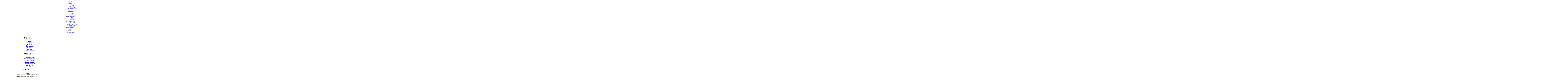

--- FILE ---
content_type: text/html
request_url: http://www.lumen.ukf.sk/component/option,com_joomgallery/func,detail/id,305/Itemid,72/
body_size: 82793
content:



<!DOCTYPE html PUBLIC "-//W3C//DTD XHTML 1.0 Transitional//EN" "http://www.w3.org/TR/xhtml1/DTD/xhtml1-transitional.dtd">
<html xmlns="http://www.w3.org/1999/xhtml">
<head>
<meta http-equiv="Content-Type" content="text/html; charset=UTF-8" />
<link rel="shortcut icon" href="http://www.lumen.ukf.sk/images/favicon.ico" />
<link href="http://www.lumen.ukf.sk/templates/socialbug3/css/template_css.css" rel="stylesheet" type="text/css" />
<script type="text/javascript" src="http://www.lumen.ukf.sk/templates/socialbug3/src/mootools.v1.1.js"></script>
<script type="text/javascript" src="http://www.lumen.ukf.sk/templates/socialbug3/src/sve.js"></script>
<!--[if lte IE 7]>
<script type="text/javascript" src="http://www.lumen.ukf.sk/templates/socialbug3/src/ie2.js"></script><![endif]-->
<!--[if lte IE 6]>
<style type="text/css">
img,li,#search,#logo{
	behavior: url(http://www.lumen.ukf.sk/templates/socialbug3/css/iepngfix.htc);
}
#images_slide img{
	behavior:none;
}
#search .inputbox{
margin-top:0px;

}
</style>
<![endif]-->


<title>Lumen - Klub kresťanských študentov Univerzity Konštantína Filozofa - Gallery - Category: Mikuláš pod Zoborom 2007 - Picture:  Mikuláš pod Zoborom - 5.12.2007</title>
<meta name="description" content="Lumen - Klub kresťanských študentov UKF" />
<meta name="keywords" content="Lumen, kresťanstvo, Boh, Ježiš, UKF, Zobor, Upc, upc, Pavol, strauss, upc, nitra, upcnitra, žmijovský, kellner, belák, hlad" />
<meta name="Generator" content="Joomla! - Copyright (C) 2005 - 2007 Open Source Matters. All rights reserved." />
<meta name="robots" content="index, follow" />
<script src="http://www.lumen.ukf.sk/mambots/system/rokbox/mootools-release-1.11.js" type="text/javascript"></script>
<script type="text/javascript" src="http://www.lumen.ukf.sk/mambots/system/rokbox/rokbox.js"></script>
<link href="http://www.lumen.ukf.sk/mambots/system/rokbox/themes/light/rokbox-style.css" rel="stylesheet" type="text/css" />
<script type="text/javascript" src="http://www.lumen.ukf.sk/mambots/system/rokbox/themes/light/rokbox-config.js"></script>
<link rel="stylesheet" type="text/css" href="http://www.lumen.ukf.sk/components/com_joomgallery/assets/css/joom_settings.css" />
<link rel="stylesheet" type="text/css" href="http://www.lumen.ukf.sk/components/com_joomgallery/assets/css/joom_common.css" />
<link rel="stylesheet" type="text/css" href="http://www.lumen.ukf.sk/components/com_joomgallery/assets/css/joom_detail.css" />
<link rel="stylesheet" type="text/css" href="http://www.lumen.ukf.sk/components/com_joomgallery/assets/css/joom_local.css" />
<script language="javascript" type="text/javascript" src="http://www.lumen.ukf.sk/components/com_joomgallery/assets/js/joomscript.js"></script>
<script language="javascript" type="text/javascript">
var resizeSpeed = 5;
var resizeJsImage = 0;
var borderSize = 10;
</script>
<script language="javascript" type="text/javascript" src="http://www.lumen.ukf.sk/components/com_joomgallery/assets/js/slimbox/js/mootools111.js"></script>
<script language="javascript" type="text/javascript" src="http://www.lumen.ukf.sk/components/com_joomgallery/assets/js/slimbox/js/slimbox.js"></script>
<link href="http://www.lumen.ukf.sk/components/com_joomgallery/assets/js/slimbox/css/slimbox.css" rel="stylesheet" type="text/css" media="screen" />
<!-- Do not edit IE conditional style below -->
<!--[if gte IE 5.5]>
<style type="text/css">
#motioncontainer {
  width:expression(Math.min(this.offsetWidth, maxwidth)+'px');
}
</style>
<![endif]-->
<!-- End Conditional Style -->
<script type="text/javascript" src="http://www.lumen.ukf.sk/components/com_joomgallery/assets/js/motiongallery/js/joom_motiongallery.js">
/***********************************************
* CMotion Image Gallery- © Dynamic Drive DHTML code library (www.dynamicdrive.com)
* Visit http://www.dynamicDrive.com for hundreds of DHTML scripts
* This notice must stay intact for legal use
* Modified by Jscheuer1 for autowidth and optional starting positions
***********************************************/
</script>
<style type="text/css">
.pngfile, #lightboxImage {
  behavior: url("components/com_joomgallery/assets/js/pngbehavior.htc");
}
</style>
<script language="javascript" type="text/javascript" src="http://www.lumen.ukf.sk/components/com_joomgallery/assets/js/accordion/js/accordion.js"></script>
<base href="http://www.lumen.ukf.sk/" />
	<link rel="shortcut icon" href="http://www.lumen.ukf.sk/images/lumen.ico" />
	</head>
<!-- ODVAJANJE ZAREZOM -->
<body>
<div id="hdbg">
<div id="topwrap" style="font-size:12px; width:1000px;"><!-- topwrap-->
<!-- start header-->
<div id="header"> 
<div id="headrer">
<!--<div id="logo"><div id="tags"> <h1><a href="index.php" title="Joomla Software, Joomla Templates, Youjoomla">Joomla Software Template</a></h1></div>
</div>-->
</div>
</div><!-- end header-->


</div><!-- end topwrap-->
<!-- suckerfish-->
<div id="suck" style="font-size:12px;">
<div style="font-size:12px; width:1000px; margin:0 auto; text-align:center; ">

<div id="navigacija">
<script type="text/javascript">
<!--//--><![CDATA[//><!--

sfHover = function() {
	var sfEls = document.getElementById("navigacija").getElementsByTagName("LI");
	for (var i=0; i<sfEls.length; i++) {
		sfEls[i].onmouseover=function() {
			this.className+=" sfHover";
		}
		sfEls[i].onmouseout=function() {
			this.className=this.className.replace(new RegExp(" sfHover\\b"), "");
		}
	}
}
//--><!]]>
</script>

<ul class="nav" id="horiznav">
<li><span class="top"><a href="http://www.lumen.ukf.sk/component/option,com_frontpage/Itemid,1/">Úvod</a></span></li>
<li><span class="topdaddy"><a class="topdaddy" href="http://www.lumen.ukf.sk/content/blogcategory/18/108/">Lumen</a></span><ul>
<li><span class="top"><a href="http://www.lumen.ukf.sk/content/blogcategory/19/109/">Akcie</a></span></li>
<li><span class="top"><a href="http://www.lumen.ukf.sk/content/blogcategory/22/110/">Pozvánky</a></span></li>
<li><span class="top"><a href="http://www.lumen.ukf.sk/content/blogcategory/28/114/">Oznamy na týždeň</a></span></li>
<li><span class="top"><a href="http://www.lumen.ukf.sk/content/blogcategory/30/116/">Pravidelné aktivity</a></span></li>
</ul></li>
<li><span class="topdaddy"><a class="topdaddy" href="http://www.lumen.ukf.sk/content/blogcategory/16/111/">Zamyslenia</a></span><ul>
<li><span class="top"><a href="http://www.lumen.ukf.sk/content/blogcategory/23/112/">Príbehy</a></span></li>
<li><span class="top"><a href="http://www.lumen.ukf.sk/content/blogcategory/33/122/">Svedectvá</a></span></li>
</ul></li>
<li><span class="topdaddy"><a class="topdaddy" href="http://www.lumen.ukf.sk/content/blogcategory/39/162/">Liturgické obdobia</a></span><ul>
<li><span class="top"><a href="http://www.lumen.ukf.sk/content/blogcategory/17/163/">Pôst</a></span></li>
<li><span class="top"><a href="http://www.lumen.ukf.sk/content/blogcategory/29/164/">Veľká noc</a></span></li>
</ul></li>
<li><span class="topdaddy"><a class="topdaddy" href="http://www.lumen.ukf.sk/component/option,com_newsfeeds/task,view/feedid,17/Itemid,188/">RSS - UPC Nitra</a></span><ul>
<li><span class="top"><a href="http://www.lumen.ukf.sk/component/option,com_newsfeeds/task,view/feedid,11/Itemid,100/">RSS - KBS</a></span></li>
<li><span class="top"><a href="http://www.lumen.ukf.sk/component/option,com_newsfeeds/task,view/feedid,15/Itemid,168/">RSS - Kresťan dnes</a></span></li>
<li><span class="top"><a href="http://www.lumen.ukf.sk/component/option,com_newsfeeds/task,view/feedid,16/Itemid,169/">RSS - SME</a></span></li>
</ul></li>
<li><span class="top"><a href="http://www.lumen.ukf.sk/content/blogsection/0/9/">Galéria článkov</a></span></li>
<li><span class="top"><a href="http://www.lumen.ukf.sk/content/blogcategory/38/153/">Blog</a></span></li>
<li><span class="top"><a href="http://www.lumen.ukf.sk/content/blogcategory/34/123/">Kultúra</a></span></li>
<li><span class="top"><a href="http://www.lumen.ukf.sk/component/option,com_seyret/Itemid,183/">Video galéria</a></span></li>
</ul></div>
</div>
</div>
<!-- end suckerfish-->

<!-- midwrap-->
<div id="midwrap">
<div style="font-size:12px; width:1000px; margin:0 auto; text-align:center; padding:10px;">
<div id="user1" style="width:23.5%;">		<div class="moduletable">
							<h3>
					Najnovšie				</h3>
				<ul class="latestnews">
	<li class="latestnews">
		<a href="http://www.lumen.ukf.sk/content/view/68/9/" class="latestnews">
			Adresa</a>
	</li>
		<li class="latestnews">
		<a href="http://www.lumen.ukf.sk/content/view/67/9/" class="latestnews">
			Kontakty na nás</a>
	</li>
		<li class="latestnews">
		<a href="http://www.lumen.ukf.sk/content/view/63/162/" class="latestnews">
			Liturgické obdobia</a>
	</li>
		<li class="latestnews">
		<a href="http://www.lumen.ukf.sk/content/view/58/153/" class="latestnews">
			Nový človek</a>
	</li>
		<li class="latestnews">
		<a href="http://www.lumen.ukf.sk/content/view/57/153/" class="latestnews">
			To som ja</a>
	</li>
		<li class="latestnews">
		<a href="http://www.lumen.ukf.sk/content/view/52/153/" class="latestnews">
			Novinka</a>
	</li>
		<li class="latestnews">
		<a href="http://www.lumen.ukf.sk/content/view/29/116/" class="latestnews">
			Filmové štvrtky</a>
	</li>
	</ul>		</div>
		</div><div id="user2" style="width:23.5%;">		<div class="moduletable">
							<h3>
					Obľúbené				</h3>
				<ul class="mostread">
 	<li class="mostread">
		<a href="http://www.lumen.ukf.sk/content/view/33/116/" class="mostread">
			Spovedanie v Nitre</a>
 	</li>
 	 	<li class="mostread">
		<a href="http://www.lumen.ukf.sk/content/view/32/116/" class="mostread">
			Zoznam svätých omší</a>
 	</li>
 	 	<li class="mostread">
		<a href="http://www.lumen.ukf.sk/content/view/44/116/" class="mostread">
			Nedeľné vešpery</a>
 	</li>
 	 	<li class="mostread">
		<a href="http://www.lumen.ukf.sk/content/view/67/9/" class="mostread">
			Kontakty na nás</a>
 	</li>
 	 	<li class="mostread">
		<a href="http://www.lumen.ukf.sk/content/view/1/108/" class="mostread">
			Vitajte na LUMENe</a>
 	</li>
 	 	<li class="mostread">
		<a href="http://www.lumen.ukf.sk/content/view/29/116/" class="mostread">
			Filmové štvrtky</a>
 	</li>
 	 	<li class="mostread">
		<a href="http://www.lumen.ukf.sk/content/view/68/9/" class="mostread">
			Adresa</a>
 	</li>
 	</ul>		</div>
		</div><div id="user3" style="width:23.5%;">		<div class="moduletable">
							<h3>
					Kniha návštev				</h3>
				<table cellpadding='0' cellspacing='0' class='moduletable'><tr><td class='mod_ab_message'><b>Jana</b><br>Ahojte, idem do 3. ročníka na FPV UKF, aplikovaná informatika a hľadám si privát... Nehľadá náhodou niekto spolubývajúcu? Najlepšie v cent<br><a href='http://www.lumen.ukf.sk/index.php?option=com_bookjoomlas' target='_self'>Pokračovať</a></td></tr><tr><td><br><b><a href='http://www.lumen.ukf.sk/index.php?option=com_bookjoomlas' target='_self'>Prezrieť knihu návštev</a></b></td></tr></table>		</div>
		</div><div id="user4" style="width:23.5%;">		<div class="moduletable">
							<h3>
					Myšlienka				</h3>
				    <style type="text/css">
    /*<![CDATA[*/
    .seyret {
    float:left;
    background:#FFF;
    border:1px solid #BDBDBD;
    margin:5px;
    padding:1px
    }

    .seyret_left {
    float:left;
    background:#FFF;
    border:1px solid #BDBDBD;
    margin:5px;
    padding:1px
    }

    .seyret_right {
    float:right;
    background:#FFF;
    border:1px solid #BDBDBD;
    margin:5px;
    padding:1px
    }

    .seyret_capt {
    font-size:9px;
    font-weight:400;
    color:#FFF;
    border-top:1px solid #FFF;
    background:#BDBDBD;
    text-align: center;
    }

    html* .seyret_capt {
    font-size:9px;
    font-weight:400;
    color:#FFF;
    border-top:none;
    border-top: none;
    background:#BDBDBD;
    text-align: center;
    }
    /*]]>*/
    </style>
    	
		<table class="contentpaneopen">
				<tr>
			<td valign="top" colspan="2">
				<div align="left"><strong>Milovať 	prin&aacute;&scaron;a veľk&eacute; usppokojenie, keď 	v&nbsp;milovan&iacute; nemožno prekročiť medzu. 	Najv&auml;č&scaron;&iacute;m uspokojen&iacute;m je v&scaron;ak 	milovať Boha, lebo tam tak&eacute;ho nebezpečenstva niet.</strong></div><div align="right"><strong>(Franti&scaron;ek Salesk&yacute;) </strong><br /></div>			</td>
		</tr>
				</table>

		<span class="article_seperator">&nbsp;</span>

				</div>
		</div></div></div><!--end midwrap-->
<!--pathway-->
<div id="pathway" >
<div id="path" style="font-size:12px; width:1000px;">
<div id="path1">
<span class="pathway"><a href="http://www.lumen.ukf.sk/" class="pathway">Úvod</a> <img src="http://www.lumen.ukf.sk/images/M_images/arrow.png" alt="arrow" />   Fotogaléria </span></div>
<div id="tools"><a href='/index.php?change_font=small' ><img src="http://www.lumen.ukf.sk/templates/socialbug3/images/small.gif" alt="Small" title="Small" />&nbsp;</a><a href='/index.php?change_font=medium' ><img src="http://www.lumen.ukf.sk/templates/socialbug3/images/medium.gif" alt="Medium" title="Medium" />&nbsp;</a><a href='/index.php?change_font=large' ><img src="http://www.lumen.ukf.sk/templates/socialbug3/images/large.gif" alt="Large" title="Large" />&nbsp;</a>
<a href='/index.php?change_width=wide' ><img src="http://www.lumen.ukf.sk/templates/socialbug3/images/wide.gif" alt="Wide" title="Wide" />&nbsp;</a><a href='/index.php?change_width=narrow' ><img src="http://www.lumen.ukf.sk/templates/socialbug3/images/narrow.gif" alt="Narrow" title="Narrow" />&nbsp;</a></div>
</div>
</div>
<!--end pathway-->
<div id="kontejner-w">
<div  id="prazno-1">
<div id="sjena2">
<div id="centar-w" style="font-size:12px; width:1000px;">
<div id="sjena-w">
<div id="wrapblank">
<div id="insidewrapblank">
<div id="mainbody_L">
<div id="content_L">
<div class="inside">
<div id="newsflash">
  
</div>
  <script  type="text/javascript" src="http://www.lumen.ukf.sk/includes/js/overlib_mini.js"></script>
<style type="text/css">
<!--
#outerImageContainer{	background-color: #fff; }
#imageContainer{ padding: 10px; }
#imageDataContainer{ background-color: #fff; }
#overlay{ background-color: #000; }
-->
</style>

<script language="javascript" type="text/javascript">
var jg_ffwrong = "#f00";
var jg_padding = "10";
var jg_filenamewithjs = "1";
var jg_dhtml_border = "#808080";
var jg_openjs_background = "#fff";
var jg_disableclick = "1";
var jg_use_code = "1";
var jg_show_title_in_dhtml = "0";
var jg_show_description_in_dhtml = "1";
//Language
var joomgallery_select_category = "You must select a category.";
var joomgallery_select_file = "Please select a file.";
var joomgallery_pic_must_have_title = "Picture must have a title";
var joomgallery_filename_double1 = "Identical Files!\nIn field";
var joomgallery_filename_double2 = "and field";
var joomgallery_wrong_filename = "No special characters are allowed in this field. \n a-z, A-Z, -, and _ are acceptable.";
var joomgallery_wrong_extension = "Wrong Filetype!\nOnly .jpg, .jpeg, .jpe, .gif and .png are acceptable.";
var joomgallery_must_have_fname = "Please select a picture.";
var joomgallery_enter_name_email = "Please enter name and email!";
var joomgallery_enter_comment = "Please enter your comment!";
var joomgallery_enter_code = "Please enter picture code!";
var joomgallery_image = "Picture";
var joomgallery_of = "of";
var joomgallery_close = "Close";
var joomgallery_prev = " Previous";
var joomgallery_next = "Next";
var joomgallery_press_esc = "(Esc)";
</script>
<script language="javascript" type="text/javascript">
document.onkeydown = joom_cursorchange;
var jg_comment_active = 0;
</script>
<div class="gallery">
  <div class="componentheading">
    Gallery 
  </div>
  <div class="jg_pathway" >
    <a href="http://www.lumen.ukf.sk/component/option,com_joomgallery/Itemid,72/">
      <img src="http://www.lumen.ukf.sk/components/com_joomgallery/assets/images/home.png" hspace="6" border="0" align="middle" alt="" /></a>
    <a href="http://www.lumen.ukf.sk/component/option,com_joomgallery/Itemid,72/" class="jg_pathitem">Home</a>
    &raquo; 
    <a href="http://www.lumen.ukf.sk/component/option,com_joomgallery/func,viewcategory/catid,7/Itemid,72/" class="jg_pathitem">Mikuláš pod Zoborom 2007</a>
   </div>
  <div class = "jg_search">
    <form action="http://www.lumen.ukf.sk/component/option,com_joomgallery/Itemid,72/" target="_top" method="post">
      <input type="hidden" name="option" value="com_joomgallery" />
            <input type="hidden" name="func" value="special" />
      <input type="hidden" name="sorting" value="find" />
      <input type="text" name="sstring" class="inputbox" onblur="if(this.value=='') this.value='Search gallery...';" onfocus="if(this.value=='Search gallery...') this.value='';" value="Search gallery..." />
    </form>
  </div>
  <div class="jg_back">
    <a href="http://www.lumen.ukf.sk/component/option,com_joomgallery/func,viewcategory/catid,7/Itemid,72/#category">
      Back to Category Overview 
    </a>
  </div>
  <div class="jg_my_favourites">
    <span class="jg_no_access" onMouseOver="return overlib('Sorry, you have not enough rights to use the favourites function.', CAPTION, 'My Favourites', BELOW, RIGHT);" onmouseout="return nd();" >
      My Favourites      <img src="http://www.lumen.ukf.sk/components/com_joomgallery/assets/images/star_gr.png" alt="My Favourites"  class="pngfile jg_icon" />
    </span>
  </div>

  <a name="joomimg" >&nbsp;</a>

    <div class="jg_displaynone">
      <script type="text/javascript">
        document.write('</div>');
        document.write('<div class="jg_detailnavislide">');
      </script>
      SlideShow      <br />
      <a href="javascript:joom_startslideshow()">
      <img src="http://www.lumen.ukf.sk/components/com_joomgallery/assets/images/control_play.png" border="0" width="16" height="16" alt="Start" class="pngfile jg_icon" /></a>
    
    </div>
    <script type="text/javascript">
      document.write('<div class="jg_displaynone">');
    </script>
    <div class="jg_detailnavislide">
      <div class="jg_no_script">
        [Please activate JavaScript in order to see the slideshow]      </div>
    </div>
    <script type="text/javascript">
      document.write('</div>');
    </script>
  
  <div class="jg_detailnavi">
    <div class="jg_detailnaviprev">
      <form  name="form_jg_back_link" action="http://www.lumen.ukf.sk/component/option,com_joomgallery/func,detail/id,304/Itemid,72/#joomimg">
        <input type="hidden" name="jg_back_link" readonly="readonly" />
      </form>
      <a href="http://www.lumen.ukf.sk/component/option,com_joomgallery/func,detail/id,304/Itemid,72/#joomimg ">
        <img src="http://www.lumen.ukf.sk/components/com_joomgallery/assets/images/arrow_left.png" border="0" width="16" height="16" alt="Previous" class="pngfile jg_icon" /></a>
      <a href="http://www.lumen.ukf.sk/component/option,com_joomgallery/func,detail/id,304/Itemid,72/#joomimg ">
        Previous 
      </a>
      <br />(Picture 48 of 80) 
    </div>
    <div class="jg_detailnavinext">
      <form name="form_jg_forward_link" action="http://www.lumen.ukf.sk/component/option,com_joomgallery/func,detail/id,306/Itemid,72/#joomimg">
        <input type="hidden" name="jg_forward_link" readonly="readonly" />
      </form>
      <a href="http://www.lumen.ukf.sk/component/option,com_joomgallery/func,detail/id,306/Itemid,72/#joomimg">
      Next</a>
      <a href="http://www.lumen.ukf.sk/component/option,com_joomgallery/func,detail/id,306/Itemid,72/#joomimg">
      <img src="http://www.lumen.ukf.sk/components/com_joomgallery/assets/images/arrow_right.png" border="0" width="16" height="16" alt="Next" class="pngfile jg_icon" /></a>
      <br />(Picture 50 of 80) 
    </div>
  </div>
  <div class="jg_displaynone">
    <a href="http://www.lumen.ukf.sk/components/com_joomgallery/img_originals/mikul_pod_zoborom_2007_7/mikul_pod_zoborom_-_5122007_20090224_1689613105.jpg" rel="lightbox[joomgallery]" title="Mikuláš pod Zoborom - 5.12.2007">257</a>
    <a href="http://www.lumen.ukf.sk/components/com_joomgallery/img_originals/mikul_pod_zoborom_2007_7/mikul_pod_zoborom_-_5122007_20090224_1950500858.jpg" rel="lightbox[joomgallery]" title="Mikuláš pod Zoborom - 5.12.2007">258</a>
    <a href="http://www.lumen.ukf.sk/components/com_joomgallery/img_originals/mikul_pod_zoborom_2007_7/mikul_pod_zoborom_-_5122007_20090224_1844019823.jpg" rel="lightbox[joomgallery]" title="Mikuláš pod Zoborom - 5.12.2007">259</a>
    <a href="http://www.lumen.ukf.sk/components/com_joomgallery/img_originals/mikul_pod_zoborom_2007_7/mikul_pod_zoborom_-_5122007_20090224_1928417198.jpg" rel="lightbox[joomgallery]" title="Mikuláš pod Zoborom - 5.12.2007">260</a>
    <a href="http://www.lumen.ukf.sk/components/com_joomgallery/img_originals/mikul_pod_zoborom_2007_7/mikul_pod_zoborom_-_5122007_20090224_1234990010.jpg" rel="lightbox[joomgallery]" title="Mikuláš pod Zoborom - 5.12.2007">261</a>
    <a href="http://www.lumen.ukf.sk/components/com_joomgallery/img_originals/mikul_pod_zoborom_2007_7/mikul_pod_zoborom_-_5122007_20090224_1846242666.jpg" rel="lightbox[joomgallery]" title="Mikuláš pod Zoborom - 5.12.2007">262</a>
    <a href="http://www.lumen.ukf.sk/components/com_joomgallery/img_originals/mikul_pod_zoborom_2007_7/mikul_pod_zoborom_-_5122007_20090224_2065441824.jpg" rel="lightbox[joomgallery]" title="Mikuláš pod Zoborom - 5.12.2007">263</a>
    <a href="http://www.lumen.ukf.sk/components/com_joomgallery/img_originals/mikul_pod_zoborom_2007_7/mikul_pod_zoborom_-_5122007_20090224_1315667016.jpg" rel="lightbox[joomgallery]" title="Mikuláš pod Zoborom - 5.12.2007">264</a>
    <a href="http://www.lumen.ukf.sk/components/com_joomgallery/img_originals/mikul_pod_zoborom_2007_7/mikul_pod_zoborom_-_5122007_20090224_1453634427.jpg" rel="lightbox[joomgallery]" title="Mikuláš pod Zoborom - 5.12.2007">265</a>
    <a href="http://www.lumen.ukf.sk/components/com_joomgallery/img_originals/mikul_pod_zoborom_2007_7/mikul_pod_zoborom_-_5122007_20090224_1900534711.jpg" rel="lightbox[joomgallery]" title="Mikuláš pod Zoborom - 5.12.2007">266</a>
    <a href="http://www.lumen.ukf.sk/components/com_joomgallery/img_originals/mikul_pod_zoborom_2007_7/mikul_pod_zoborom_-_5122007_20090224_1568270911.jpg" rel="lightbox[joomgallery]" title="Mikuláš pod Zoborom - 5.12.2007">267</a>
    <a href="http://www.lumen.ukf.sk/components/com_joomgallery/img_originals/mikul_pod_zoborom_2007_7/mikul_pod_zoborom_-_5122007_20090224_1369451679.jpg" rel="lightbox[joomgallery]" title="Mikuláš pod Zoborom - 5.12.2007">268</a>
    <a href="http://www.lumen.ukf.sk/components/com_joomgallery/img_originals/mikul_pod_zoborom_2007_7/mikul_pod_zoborom_-_5122007_20090224_1425656015.jpg" rel="lightbox[joomgallery]" title="Mikuláš pod Zoborom - 5.12.2007">269</a>
    <a href="http://www.lumen.ukf.sk/components/com_joomgallery/img_originals/mikul_pod_zoborom_2007_7/mikul_pod_zoborom_-_5122007_20090224_1065288294.jpg" rel="lightbox[joomgallery]" title="Mikuláš pod Zoborom - 5.12.2007">270</a>
    <a href="http://www.lumen.ukf.sk/components/com_joomgallery/img_originals/mikul_pod_zoborom_2007_7/mikul_pod_zoborom_-_5122007_20090224_1948861969.jpg" rel="lightbox[joomgallery]" title="Mikuláš pod Zoborom - 5.12.2007">271</a>
    <a href="http://www.lumen.ukf.sk/components/com_joomgallery/img_originals/mikul_pod_zoborom_2007_7/mikul_pod_zoborom_-_5122007_20090224_1631075062.jpg" rel="lightbox[joomgallery]" title="Mikuláš pod Zoborom - 5.12.2007">272</a>
    <a href="http://www.lumen.ukf.sk/components/com_joomgallery/img_originals/mikul_pod_zoborom_2007_7/mikul_pod_zoborom_-_5122007_20090224_1299498394.jpg" rel="lightbox[joomgallery]" title="Mikuláš pod Zoborom - 5.12.2007">273</a>
    <a href="http://www.lumen.ukf.sk/components/com_joomgallery/img_originals/mikul_pod_zoborom_2007_7/mikul_pod_zoborom_-_5122007_20090224_1144353157.jpg" rel="lightbox[joomgallery]" title="Mikuláš pod Zoborom - 5.12.2007">274</a>
    <a href="http://www.lumen.ukf.sk/components/com_joomgallery/img_originals/mikul_pod_zoborom_2007_7/mikul_pod_zoborom_-_5122007_20090224_1102045621.jpg" rel="lightbox[joomgallery]" title="Mikuláš pod Zoborom - 5.12.2007">275</a>
    <a href="http://www.lumen.ukf.sk/components/com_joomgallery/img_originals/mikul_pod_zoborom_2007_7/mikul_pod_zoborom_-_5122007_20090224_1453451537.jpg" rel="lightbox[joomgallery]" title="Mikuláš pod Zoborom - 5.12.2007">276</a>
    <a href="http://www.lumen.ukf.sk/components/com_joomgallery/img_originals/mikul_pod_zoborom_2007_7/mikul_pod_zoborom_-_5122007_20090224_1093760613.jpg" rel="lightbox[joomgallery]" title="Mikuláš pod Zoborom - 5.12.2007">277</a>
    <a href="http://www.lumen.ukf.sk/components/com_joomgallery/img_originals/mikul_pod_zoborom_2007_7/mikul_pod_zoborom_-_5122007_20090224_1690827937.jpg" rel="lightbox[joomgallery]" title="Mikuláš pod Zoborom - 5.12.2007">278</a>
    <a href="http://www.lumen.ukf.sk/components/com_joomgallery/img_originals/mikul_pod_zoborom_2007_7/mikul_pod_zoborom_-_5122007_20090224_1594181870.jpg" rel="lightbox[joomgallery]" title="Mikuláš pod Zoborom - 5.12.2007">279</a>
    <a href="http://www.lumen.ukf.sk/components/com_joomgallery/img_originals/mikul_pod_zoborom_2007_7/mikul_pod_zoborom_-_5122007_20090224_2055320337.jpg" rel="lightbox[joomgallery]" title="Mikuláš pod Zoborom - 5.12.2007">280</a>
    <a href="http://www.lumen.ukf.sk/components/com_joomgallery/img_originals/mikul_pod_zoborom_2007_7/mikul_pod_zoborom_-_5122007_20090224_1539945373.jpg" rel="lightbox[joomgallery]" title="Mikuláš pod Zoborom - 5.12.2007">281</a>
    <a href="http://www.lumen.ukf.sk/components/com_joomgallery/img_originals/mikul_pod_zoborom_2007_7/mikul_pod_zoborom_-_5122007_20090224_1266660483.jpg" rel="lightbox[joomgallery]" title="Mikuláš pod Zoborom - 5.12.2007">282</a>
    <a href="http://www.lumen.ukf.sk/components/com_joomgallery/img_originals/mikul_pod_zoborom_2007_7/mikul_pod_zoborom_-_5122007_20090224_1137052666.jpg" rel="lightbox[joomgallery]" title="Mikuláš pod Zoborom - 5.12.2007">283</a>
    <a href="http://www.lumen.ukf.sk/components/com_joomgallery/img_originals/mikul_pod_zoborom_2007_7/mikul_pod_zoborom_-_5122007_20090224_1831281562.jpg" rel="lightbox[joomgallery]" title="Mikuláš pod Zoborom - 5.12.2007">284</a>
    <a href="http://www.lumen.ukf.sk/components/com_joomgallery/img_originals/mikul_pod_zoborom_2007_7/mikul_pod_zoborom_-_5122007_20090224_1073266441.jpg" rel="lightbox[joomgallery]" title="Mikuláš pod Zoborom - 5.12.2007">285</a>
    <a href="http://www.lumen.ukf.sk/components/com_joomgallery/img_originals/mikul_pod_zoborom_2007_7/mikul_pod_zoborom_-_5122007_20090224_1533832279.jpg" rel="lightbox[joomgallery]" title="Mikuláš pod Zoborom - 5.12.2007">286</a>
    <a href="http://www.lumen.ukf.sk/components/com_joomgallery/img_originals/mikul_pod_zoborom_2007_7/mikul_pod_zoborom_-_5122007_20090224_1260513730.jpg" rel="lightbox[joomgallery]" title="Mikuláš pod Zoborom - 5.12.2007">287</a>
    <a href="http://www.lumen.ukf.sk/components/com_joomgallery/img_originals/mikul_pod_zoborom_2007_7/mikul_pod_zoborom_-_5122007_20090224_1268156175.jpg" rel="lightbox[joomgallery]" title="Mikuláš pod Zoborom - 5.12.2007">288</a>
    <a href="http://www.lumen.ukf.sk/components/com_joomgallery/img_originals/mikul_pod_zoborom_2007_7/mikul_pod_zoborom_-_5122007_20090224_1047535158.jpg" rel="lightbox[joomgallery]" title="Mikuláš pod Zoborom - 5.12.2007">289</a>
    <a href="http://www.lumen.ukf.sk/components/com_joomgallery/img_originals/mikul_pod_zoborom_2007_7/mikul_pod_zoborom_-_5122007_20090224_1890503166.jpg" rel="lightbox[joomgallery]" title="Mikuláš pod Zoborom - 5.12.2007">290</a>
    <a href="http://www.lumen.ukf.sk/components/com_joomgallery/img_originals/mikul_pod_zoborom_2007_7/mikul_pod_zoborom_-_5122007_20090224_1698796021.jpg" rel="lightbox[joomgallery]" title="Mikuláš pod Zoborom - 5.12.2007">291</a>
    <a href="http://www.lumen.ukf.sk/components/com_joomgallery/img_originals/mikul_pod_zoborom_2007_7/mikul_pod_zoborom_-_5122007_20090224_1710841046.jpg" rel="lightbox[joomgallery]" title="Mikuláš pod Zoborom - 5.12.2007">292</a>
    <a href="http://www.lumen.ukf.sk/components/com_joomgallery/img_originals/mikul_pod_zoborom_2007_7/mikul_pod_zoborom_-_5122007_20090224_1516226005.jpg" rel="lightbox[joomgallery]" title="Mikuláš pod Zoborom - 5.12.2007">293</a>
    <a href="http://www.lumen.ukf.sk/components/com_joomgallery/img_originals/mikul_pod_zoborom_2007_7/mikul_pod_zoborom_-_5122007_20090224_1962827706.jpg" rel="lightbox[joomgallery]" title="Mikuláš pod Zoborom - 5.12.2007">294</a>
    <a href="http://www.lumen.ukf.sk/components/com_joomgallery/img_originals/mikul_pod_zoborom_2007_7/mikul_pod_zoborom_-_5122007_20090224_1772780165.jpg" rel="lightbox[joomgallery]" title="Mikuláš pod Zoborom - 5.12.2007">295</a>
    <a href="http://www.lumen.ukf.sk/components/com_joomgallery/img_originals/mikul_pod_zoborom_2007_7/mikul_pod_zoborom_-_5122007_20090224_1502711750.jpg" rel="lightbox[joomgallery]" title="Mikuláš pod Zoborom - 5.12.2007">296</a>
    <a href="http://www.lumen.ukf.sk/components/com_joomgallery/img_originals/mikul_pod_zoborom_2007_7/mikul_pod_zoborom_-_5122007_20090224_1339879417.jpg" rel="lightbox[joomgallery]" title="Mikuláš pod Zoborom - 5.12.2007">297</a>
    <a href="http://www.lumen.ukf.sk/components/com_joomgallery/img_originals/mikul_pod_zoborom_2007_7/mikul_pod_zoborom_-_5122007_20090224_1351104141.jpg" rel="lightbox[joomgallery]" title="Mikuláš pod Zoborom - 5.12.2007">298</a>
    <a href="http://www.lumen.ukf.sk/components/com_joomgallery/img_originals/mikul_pod_zoborom_2007_7/mikul_pod_zoborom_-_5122007_20090224_1748980297.jpg" rel="lightbox[joomgallery]" title="Mikuláš pod Zoborom - 5.12.2007">299</a>
    <a href="http://www.lumen.ukf.sk/components/com_joomgallery/img_originals/mikul_pod_zoborom_2007_7/mikul_pod_zoborom_-_5122007_20090224_1472461083.jpg" rel="lightbox[joomgallery]" title="Mikuláš pod Zoborom - 5.12.2007">300</a>
    <a href="http://www.lumen.ukf.sk/components/com_joomgallery/img_originals/mikul_pod_zoborom_2007_7/mikul_pod_zoborom_-_5122007_20090224_1047024122.jpg" rel="lightbox[joomgallery]" title="Mikuláš pod Zoborom - 5.12.2007">301</a>
    <a href="http://www.lumen.ukf.sk/components/com_joomgallery/img_originals/mikul_pod_zoborom_2007_7/mikul_pod_zoborom_-_5122007_20090224_2066972427.jpg" rel="lightbox[joomgallery]" title="Mikuláš pod Zoborom - 5.12.2007">302</a>
    <a href="http://www.lumen.ukf.sk/components/com_joomgallery/img_originals/mikul_pod_zoborom_2007_7/mikul_pod_zoborom_-_5122007_20090224_1707735847.jpg" rel="lightbox[joomgallery]" title="Mikuláš pod Zoborom - 5.12.2007">303</a>
    <a href="http://www.lumen.ukf.sk/components/com_joomgallery/img_originals/mikul_pod_zoborom_2007_7/mikul_pod_zoborom_-_5122007_20090224_1106153782.jpg" rel="lightbox[joomgallery]" title="Mikuláš pod Zoborom - 5.12.2007">304</a>
    <a href="http://www.lumen.ukf.sk/components/com_joomgallery/img_originals/mikul_pod_zoborom_2007_7/mikul_pod_zoborom_-_5122007_20090224_1693313064.jpg" rel="lightbox[joomgallery]" title="Mikuláš pod Zoborom - 5.12.2007">305</a>
  </div>
  <div style="text-align:center;">
    <a href="http://www.lumen.ukf.sk/components/com_joomgallery/img_originals/mikul_pod_zoborom_2007_7/mikul_pod_zoborom_-_5122007_20090224_1693313064.jpg" rel="lightbox[joomgallery]" title="Mikuláš pod Zoborom - 5.12.2007"> 
      <img src="http://www.lumen.ukf.sk/components/com_joomgallery/img_pictures/mikul_pod_zoborom_2007_7/mikul_pod_zoborom_-_5122007_20090224_1693313064.jpg" class="jg_photo" id="jg_photo_big" width="300" height="225" alt="Mikuláš pod Zoborom - 5.12.2007"  />
    </a>
  <div class="jg_iconbar">
    <a href="http://www.lumen.ukf.sk/components/com_joomgallery/img_originals/mikul_pod_zoborom_2007_7/mikul_pod_zoborom_-_5122007_20090224_1693313064.jpg" rel="lightbox[joomgallery]" title="Mikuláš pod Zoborom - 5.12.2007" onMouseOver="return overlib('Click the magnifying glass to display the picture in original size in a new window.', CAPTION, 'View full size', BELOW, RIGHT);" onmouseout="return nd();">
    <img src="http://www.lumen.ukf.sk/components/com_joomgallery/assets/images/zoom.png" class="pngfile jg_icon" alt="View full size" /></a>
    <span onMouseOver="return overlib('You need to login to download the image!', CAPTION, 'Download', BELOW, RIGHT);" onmouseout="return nd();" >
      <img src="http://www.lumen.ukf.sk/components/com_joomgallery/assets/images/download_gr.png" alt="Download"  class="pngfile jg_icon" />
    </span>
    <span onMouseOver="return overlib('Sorry, you have not enough rights to use the favourites function.', CAPTION, 'Download', BELOW, RIGHT);" onmouseout="return nd();" >
      <img src="http://www.lumen.ukf.sk/components/com_joomgallery/assets/images/star_gr.png" alt="Download"  class="pngfile jg_icon" />
    </span>
  </div>
  </div>
  <div class="jg_displaynone">
    <a href="http://www.lumen.ukf.sk/components/com_joomgallery/img_originals/mikul_pod_zoborom_2007_7/mikul_pod_zoborom_-_5122007_20090224_1540865578.jpg" rel="lightbox[joomgallery]" title="Mikuláš pod Zoborom - 5.12.2007">306</a>
    <a href="http://www.lumen.ukf.sk/components/com_joomgallery/img_originals/mikul_pod_zoborom_2007_7/mikul_pod_zoborom_-_5122007_20090224_1219830126.jpg" rel="lightbox[joomgallery]" title="Mikuláš pod Zoborom - 5.12.2007">307</a>
    <a href="http://www.lumen.ukf.sk/components/com_joomgallery/img_originals/mikul_pod_zoborom_2007_7/mikul_pod_zoborom_-_5122007_20090224_1780645494.jpg" rel="lightbox[joomgallery]" title="Mikuláš pod Zoborom - 5.12.2007">308</a>
    <a href="http://www.lumen.ukf.sk/components/com_joomgallery/img_originals/mikul_pod_zoborom_2007_7/mikul_pod_zoborom_-_5122007_20090224_1693384366.jpg" rel="lightbox[joomgallery]" title="Mikuláš pod Zoborom - 5.12.2007">309</a>
    <a href="http://www.lumen.ukf.sk/components/com_joomgallery/img_originals/mikul_pod_zoborom_2007_7/mikul_pod_zoborom_-_5122007_20090224_1039017189.jpg" rel="lightbox[joomgallery]" title="Mikuláš pod Zoborom - 5.12.2007">310</a>
    <a href="http://www.lumen.ukf.sk/components/com_joomgallery/img_originals/mikul_pod_zoborom_2007_7/mikul_pod_zoborom_-_5122007_20090224_1843228373.jpg" rel="lightbox[joomgallery]" title="Mikuláš pod Zoborom - 5.12.2007">311</a>
    <a href="http://www.lumen.ukf.sk/components/com_joomgallery/img_originals/mikul_pod_zoborom_2007_7/mikul_pod_zoborom_-_5122007_20090224_1019748376.jpg" rel="lightbox[joomgallery]" title="Mikuláš pod Zoborom - 5.12.2007">312</a>
    <a href="http://www.lumen.ukf.sk/components/com_joomgallery/img_originals/mikul_pod_zoborom_2007_7/mikul_pod_zoborom_-_5122007_20090224_1445370608.jpg" rel="lightbox[joomgallery]" title="Mikuláš pod Zoborom - 5.12.2007">313</a>
    <a href="http://www.lumen.ukf.sk/components/com_joomgallery/img_originals/mikul_pod_zoborom_2007_7/mikul_pod_zoborom_-_5122007_20090224_1273266737.jpg" rel="lightbox[joomgallery]" title="Mikuláš pod Zoborom - 5.12.2007">314</a>
    <a href="http://www.lumen.ukf.sk/components/com_joomgallery/img_originals/mikul_pod_zoborom_2007_7/mikul_pod_zoborom_-_5122007_20090224_1432442897.jpg" rel="lightbox[joomgallery]" title="Mikuláš pod Zoborom - 5.12.2007">315</a>
    <a href="http://www.lumen.ukf.sk/components/com_joomgallery/img_originals/mikul_pod_zoborom_2007_7/mikul_pod_zoborom_-_5122007_20090224_1584099058.jpg" rel="lightbox[joomgallery]" title="Mikuláš pod Zoborom - 5.12.2007">316</a>
    <a href="http://www.lumen.ukf.sk/components/com_joomgallery/img_originals/mikul_pod_zoborom_2007_7/mikul_pod_zoborom_-_5122007_20090224_1247635003.jpg" rel="lightbox[joomgallery]" title="Mikuláš pod Zoborom - 5.12.2007">317</a>
    <a href="http://www.lumen.ukf.sk/components/com_joomgallery/img_originals/mikul_pod_zoborom_2007_7/mikul_pod_zoborom_-_5122007_20090224_1733779025.jpg" rel="lightbox[joomgallery]" title="Mikuláš pod Zoborom - 5.12.2007">318</a>
    <a href="http://www.lumen.ukf.sk/components/com_joomgallery/img_originals/mikul_pod_zoborom_2007_7/mikul_pod_zoborom_-_5122007_20090224_1661450586.jpg" rel="lightbox[joomgallery]" title="Mikuláš pod Zoborom - 5.12.2007">319</a>
    <a href="http://www.lumen.ukf.sk/components/com_joomgallery/img_originals/mikul_pod_zoborom_2007_7/mikul_pod_zoborom_-_5122007_20090224_1737396607.jpg" rel="lightbox[joomgallery]" title="Mikuláš pod Zoborom - 5.12.2007">320</a>
    <a href="http://www.lumen.ukf.sk/components/com_joomgallery/img_originals/mikul_pod_zoborom_2007_7/mikul_pod_zoborom_-_5122007_20090224_1564560084.jpg" rel="lightbox[joomgallery]" title="Mikuláš pod Zoborom - 5.12.2007">321</a>
    <a href="http://www.lumen.ukf.sk/components/com_joomgallery/img_originals/mikul_pod_zoborom_2007_7/mikul_pod_zoborom_-_5122007_20090224_1223142791.jpg" rel="lightbox[joomgallery]" title="Mikuláš pod Zoborom - 5.12.2007">322</a>
    <a href="http://www.lumen.ukf.sk/components/com_joomgallery/img_originals/mikul_pod_zoborom_2007_7/mikul_pod_zoborom_-_5122007_20090224_1575544418.jpg" rel="lightbox[joomgallery]" title="Mikuláš pod Zoborom - 5.12.2007">323</a>
    <a href="http://www.lumen.ukf.sk/components/com_joomgallery/img_originals/mikul_pod_zoborom_2007_7/mikul_pod_zoborom_-_5122007_20090224_1879543345.jpg" rel="lightbox[joomgallery]" title="Mikuláš pod Zoborom - 5.12.2007">324</a>
    <a href="http://www.lumen.ukf.sk/components/com_joomgallery/img_originals/mikul_pod_zoborom_2007_7/mikul_pod_zoborom_-_5122007_20090224_1537500144.jpg" rel="lightbox[joomgallery]" title="Mikuláš pod Zoborom - 5.12.2007">325</a>
    <a href="http://www.lumen.ukf.sk/components/com_joomgallery/img_originals/mikul_pod_zoborom_2007_7/mikul_pod_zoborom_-_5122007_20090224_1684082398.jpg" rel="lightbox[joomgallery]" title="Mikuláš pod Zoborom - 5.12.2007">326</a>
    <a href="http://www.lumen.ukf.sk/components/com_joomgallery/img_originals/mikul_pod_zoborom_2007_7/mikul_pod_zoborom_-_5122007_20090224_1691554932.jpg" rel="lightbox[joomgallery]" title="Mikuláš pod Zoborom - 5.12.2007">327</a>
    <a href="http://www.lumen.ukf.sk/components/com_joomgallery/img_originals/mikul_pod_zoborom_2007_7/mikul_pod_zoborom_-_5122007_20090224_1732938412.jpg" rel="lightbox[joomgallery]" title="Mikuláš pod Zoborom - 5.12.2007">328</a>
    <a href="http://www.lumen.ukf.sk/components/com_joomgallery/img_originals/mikul_pod_zoborom_2007_7/mikul_pod_zoborom_-_5122007_20090224_1870116292.jpg" rel="lightbox[joomgallery]" title="Mikuláš pod Zoborom - 5.12.2007">329</a>
    <a href="http://www.lumen.ukf.sk/components/com_joomgallery/img_originals/mikul_pod_zoborom_2007_7/mikul_pod_zoborom_-_5122007_20090224_2099286966.jpg" rel="lightbox[joomgallery]" title="Mikuláš pod Zoborom - 5.12.2007">330</a>
    <a href="http://www.lumen.ukf.sk/components/com_joomgallery/img_originals/mikul_pod_zoborom_2007_7/mikul_pod_zoborom_-_5122007_20090224_1222344695.jpg" rel="lightbox[joomgallery]" title="Mikuláš pod Zoborom - 5.12.2007">331</a>
    <a href="http://www.lumen.ukf.sk/components/com_joomgallery/img_originals/mikul_pod_zoborom_2007_7/mikul_pod_zoborom_-_5122007_20090224_2074891596.jpg" rel="lightbox[joomgallery]" title="Mikuláš pod Zoborom - 5.12.2007">332</a>
    <a href="http://www.lumen.ukf.sk/components/com_joomgallery/img_originals/mikul_pod_zoborom_2007_7/mikul_pod_zoborom_-_5122007_20090224_1869496957.jpg" rel="lightbox[joomgallery]" title="Mikuláš pod Zoborom - 5.12.2007">333</a>
    <a href="http://www.lumen.ukf.sk/components/com_joomgallery/img_originals/mikul_pod_zoborom_2007_7/mikul_pod_zoborom_-_5122007_20090224_1354459437.jpg" rel="lightbox[joomgallery]" title="Mikuláš pod Zoborom - 5.12.2007">334</a>
    <a href="http://www.lumen.ukf.sk/components/com_joomgallery/img_originals/mikul_pod_zoborom_2007_7/mikul_pod_zoborom_-_5122007_20090224_1306315389.jpg" rel="lightbox[joomgallery]" title="Mikuláš pod Zoborom - 5.12.2007">335</a>
    <a href="http://www.lumen.ukf.sk/components/com_joomgallery/img_originals/mikul_pod_zoborom_2007_7/mikul_pod_zoborom_-_5122007_20090224_1695497404.jpg" rel="lightbox[joomgallery]" title="Mikuláš pod Zoborom - 5.12.2007">336</a>
  </div>
  <div class="jg_minis">
    <div id="motioncontainer">
      <div id="motiongallery">
        <div style="white-space:nowrap;" id="trueContainer">
          <a href="http://www.lumen.ukf.sk/component/option,com_joomgallery/func,detail/id,257/Itemid,72/#joomimg">
          <img src="http://www.lumen.ukf.sk/components/com_joomgallery/img_thumbnails/mikul_pod_zoborom_2007_7/mikul_pod_zoborom_-_5122007_20090224_1689613105.jpg" class="jg_minipic" alt="Mikuláš pod Zoborom - 5.12.2007" id="jg_mini_257" /></a>
          <a href="http://www.lumen.ukf.sk/component/option,com_joomgallery/func,detail/id,258/Itemid,72/#joomimg">
          <img src="http://www.lumen.ukf.sk/components/com_joomgallery/img_thumbnails/mikul_pod_zoborom_2007_7/mikul_pod_zoborom_-_5122007_20090224_1950500858.jpg" class="jg_minipic" alt="Mikuláš pod Zoborom - 5.12.2007" id="jg_mini_258" /></a>
          <a href="http://www.lumen.ukf.sk/component/option,com_joomgallery/func,detail/id,259/Itemid,72/#joomimg">
          <img src="http://www.lumen.ukf.sk/components/com_joomgallery/img_thumbnails/mikul_pod_zoborom_2007_7/mikul_pod_zoborom_-_5122007_20090224_1844019823.jpg" class="jg_minipic" alt="Mikuláš pod Zoborom - 5.12.2007" id="jg_mini_259" /></a>
          <a href="http://www.lumen.ukf.sk/component/option,com_joomgallery/func,detail/id,260/Itemid,72/#joomimg">
          <img src="http://www.lumen.ukf.sk/components/com_joomgallery/img_thumbnails/mikul_pod_zoborom_2007_7/mikul_pod_zoborom_-_5122007_20090224_1928417198.jpg" class="jg_minipic" alt="Mikuláš pod Zoborom - 5.12.2007" id="jg_mini_260" /></a>
          <a href="http://www.lumen.ukf.sk/component/option,com_joomgallery/func,detail/id,261/Itemid,72/#joomimg">
          <img src="http://www.lumen.ukf.sk/components/com_joomgallery/img_thumbnails/mikul_pod_zoborom_2007_7/mikul_pod_zoborom_-_5122007_20090224_1234990010.jpg" class="jg_minipic" alt="Mikuláš pod Zoborom - 5.12.2007" id="jg_mini_261" /></a>
          <a href="http://www.lumen.ukf.sk/component/option,com_joomgallery/func,detail/id,262/Itemid,72/#joomimg">
          <img src="http://www.lumen.ukf.sk/components/com_joomgallery/img_thumbnails/mikul_pod_zoborom_2007_7/mikul_pod_zoborom_-_5122007_20090224_1846242666.jpg" class="jg_minipic" alt="Mikuláš pod Zoborom - 5.12.2007" id="jg_mini_262" /></a>
          <a href="http://www.lumen.ukf.sk/component/option,com_joomgallery/func,detail/id,263/Itemid,72/#joomimg">
          <img src="http://www.lumen.ukf.sk/components/com_joomgallery/img_thumbnails/mikul_pod_zoborom_2007_7/mikul_pod_zoborom_-_5122007_20090224_2065441824.jpg" class="jg_minipic" alt="Mikuláš pod Zoborom - 5.12.2007" id="jg_mini_263" /></a>
          <a href="http://www.lumen.ukf.sk/component/option,com_joomgallery/func,detail/id,264/Itemid,72/#joomimg">
          <img src="http://www.lumen.ukf.sk/components/com_joomgallery/img_thumbnails/mikul_pod_zoborom_2007_7/mikul_pod_zoborom_-_5122007_20090224_1315667016.jpg" class="jg_minipic" alt="Mikuláš pod Zoborom - 5.12.2007" id="jg_mini_264" /></a>
          <a href="http://www.lumen.ukf.sk/component/option,com_joomgallery/func,detail/id,265/Itemid,72/#joomimg">
          <img src="http://www.lumen.ukf.sk/components/com_joomgallery/img_thumbnails/mikul_pod_zoborom_2007_7/mikul_pod_zoborom_-_5122007_20090224_1453634427.jpg" class="jg_minipic" alt="Mikuláš pod Zoborom - 5.12.2007" id="jg_mini_265" /></a>
          <a href="http://www.lumen.ukf.sk/component/option,com_joomgallery/func,detail/id,266/Itemid,72/#joomimg">
          <img src="http://www.lumen.ukf.sk/components/com_joomgallery/img_thumbnails/mikul_pod_zoborom_2007_7/mikul_pod_zoborom_-_5122007_20090224_1900534711.jpg" class="jg_minipic" alt="Mikuláš pod Zoborom - 5.12.2007" id="jg_mini_266" /></a>
          <a href="http://www.lumen.ukf.sk/component/option,com_joomgallery/func,detail/id,267/Itemid,72/#joomimg">
          <img src="http://www.lumen.ukf.sk/components/com_joomgallery/img_thumbnails/mikul_pod_zoborom_2007_7/mikul_pod_zoborom_-_5122007_20090224_1568270911.jpg" class="jg_minipic" alt="Mikuláš pod Zoborom - 5.12.2007" id="jg_mini_267" /></a>
          <a href="http://www.lumen.ukf.sk/component/option,com_joomgallery/func,detail/id,268/Itemid,72/#joomimg">
          <img src="http://www.lumen.ukf.sk/components/com_joomgallery/img_thumbnails/mikul_pod_zoborom_2007_7/mikul_pod_zoborom_-_5122007_20090224_1369451679.jpg" class="jg_minipic" alt="Mikuláš pod Zoborom - 5.12.2007" id="jg_mini_268" /></a>
          <a href="http://www.lumen.ukf.sk/component/option,com_joomgallery/func,detail/id,269/Itemid,72/#joomimg">
          <img src="http://www.lumen.ukf.sk/components/com_joomgallery/img_thumbnails/mikul_pod_zoborom_2007_7/mikul_pod_zoborom_-_5122007_20090224_1425656015.jpg" class="jg_minipic" alt="Mikuláš pod Zoborom - 5.12.2007" id="jg_mini_269" /></a>
          <a href="http://www.lumen.ukf.sk/component/option,com_joomgallery/func,detail/id,270/Itemid,72/#joomimg">
          <img src="http://www.lumen.ukf.sk/components/com_joomgallery/img_thumbnails/mikul_pod_zoborom_2007_7/mikul_pod_zoborom_-_5122007_20090224_1065288294.jpg" class="jg_minipic" alt="Mikuláš pod Zoborom - 5.12.2007" id="jg_mini_270" /></a>
          <a href="http://www.lumen.ukf.sk/component/option,com_joomgallery/func,detail/id,271/Itemid,72/#joomimg">
          <img src="http://www.lumen.ukf.sk/components/com_joomgallery/img_thumbnails/mikul_pod_zoborom_2007_7/mikul_pod_zoborom_-_5122007_20090224_1948861969.jpg" class="jg_minipic" alt="Mikuláš pod Zoborom - 5.12.2007" id="jg_mini_271" /></a>
          <a href="http://www.lumen.ukf.sk/component/option,com_joomgallery/func,detail/id,272/Itemid,72/#joomimg">
          <img src="http://www.lumen.ukf.sk/components/com_joomgallery/img_thumbnails/mikul_pod_zoborom_2007_7/mikul_pod_zoborom_-_5122007_20090224_1631075062.jpg" class="jg_minipic" alt="Mikuláš pod Zoborom - 5.12.2007" id="jg_mini_272" /></a>
          <a href="http://www.lumen.ukf.sk/component/option,com_joomgallery/func,detail/id,273/Itemid,72/#joomimg">
          <img src="http://www.lumen.ukf.sk/components/com_joomgallery/img_thumbnails/mikul_pod_zoborom_2007_7/mikul_pod_zoborom_-_5122007_20090224_1299498394.jpg" class="jg_minipic" alt="Mikuláš pod Zoborom - 5.12.2007" id="jg_mini_273" /></a>
          <a href="http://www.lumen.ukf.sk/component/option,com_joomgallery/func,detail/id,274/Itemid,72/#joomimg">
          <img src="http://www.lumen.ukf.sk/components/com_joomgallery/img_thumbnails/mikul_pod_zoborom_2007_7/mikul_pod_zoborom_-_5122007_20090224_1144353157.jpg" class="jg_minipic" alt="Mikuláš pod Zoborom - 5.12.2007" id="jg_mini_274" /></a>
          <a href="http://www.lumen.ukf.sk/component/option,com_joomgallery/func,detail/id,275/Itemid,72/#joomimg">
          <img src="http://www.lumen.ukf.sk/components/com_joomgallery/img_thumbnails/mikul_pod_zoborom_2007_7/mikul_pod_zoborom_-_5122007_20090224_1102045621.jpg" class="jg_minipic" alt="Mikuláš pod Zoborom - 5.12.2007" id="jg_mini_275" /></a>
          <a href="http://www.lumen.ukf.sk/component/option,com_joomgallery/func,detail/id,276/Itemid,72/#joomimg">
          <img src="http://www.lumen.ukf.sk/components/com_joomgallery/img_thumbnails/mikul_pod_zoborom_2007_7/mikul_pod_zoborom_-_5122007_20090224_1453451537.jpg" class="jg_minipic" alt="Mikuláš pod Zoborom - 5.12.2007" id="jg_mini_276" /></a>
          <a href="http://www.lumen.ukf.sk/component/option,com_joomgallery/func,detail/id,277/Itemid,72/#joomimg">
          <img src="http://www.lumen.ukf.sk/components/com_joomgallery/img_thumbnails/mikul_pod_zoborom_2007_7/mikul_pod_zoborom_-_5122007_20090224_1093760613.jpg" class="jg_minipic" alt="Mikuláš pod Zoborom - 5.12.2007" id="jg_mini_277" /></a>
          <a href="http://www.lumen.ukf.sk/component/option,com_joomgallery/func,detail/id,278/Itemid,72/#joomimg">
          <img src="http://www.lumen.ukf.sk/components/com_joomgallery/img_thumbnails/mikul_pod_zoborom_2007_7/mikul_pod_zoborom_-_5122007_20090224_1690827937.jpg" class="jg_minipic" alt="Mikuláš pod Zoborom - 5.12.2007" id="jg_mini_278" /></a>
          <a href="http://www.lumen.ukf.sk/component/option,com_joomgallery/func,detail/id,279/Itemid,72/#joomimg">
          <img src="http://www.lumen.ukf.sk/components/com_joomgallery/img_thumbnails/mikul_pod_zoborom_2007_7/mikul_pod_zoborom_-_5122007_20090224_1594181870.jpg" class="jg_minipic" alt="Mikuláš pod Zoborom - 5.12.2007" id="jg_mini_279" /></a>
          <a href="http://www.lumen.ukf.sk/component/option,com_joomgallery/func,detail/id,280/Itemid,72/#joomimg">
          <img src="http://www.lumen.ukf.sk/components/com_joomgallery/img_thumbnails/mikul_pod_zoborom_2007_7/mikul_pod_zoborom_-_5122007_20090224_2055320337.jpg" class="jg_minipic" alt="Mikuláš pod Zoborom - 5.12.2007" id="jg_mini_280" /></a>
          <a href="http://www.lumen.ukf.sk/component/option,com_joomgallery/func,detail/id,281/Itemid,72/#joomimg">
          <img src="http://www.lumen.ukf.sk/components/com_joomgallery/img_thumbnails/mikul_pod_zoborom_2007_7/mikul_pod_zoborom_-_5122007_20090224_1539945373.jpg" class="jg_minipic" alt="Mikuláš pod Zoborom - 5.12.2007" id="jg_mini_281" /></a>
          <a href="http://www.lumen.ukf.sk/component/option,com_joomgallery/func,detail/id,282/Itemid,72/#joomimg">
          <img src="http://www.lumen.ukf.sk/components/com_joomgallery/img_thumbnails/mikul_pod_zoborom_2007_7/mikul_pod_zoborom_-_5122007_20090224_1266660483.jpg" class="jg_minipic" alt="Mikuláš pod Zoborom - 5.12.2007" id="jg_mini_282" /></a>
          <a href="http://www.lumen.ukf.sk/component/option,com_joomgallery/func,detail/id,283/Itemid,72/#joomimg">
          <img src="http://www.lumen.ukf.sk/components/com_joomgallery/img_thumbnails/mikul_pod_zoborom_2007_7/mikul_pod_zoborom_-_5122007_20090224_1137052666.jpg" class="jg_minipic" alt="Mikuláš pod Zoborom - 5.12.2007" id="jg_mini_283" /></a>
          <a href="http://www.lumen.ukf.sk/component/option,com_joomgallery/func,detail/id,284/Itemid,72/#joomimg">
          <img src="http://www.lumen.ukf.sk/components/com_joomgallery/img_thumbnails/mikul_pod_zoborom_2007_7/mikul_pod_zoborom_-_5122007_20090224_1831281562.jpg" class="jg_minipic" alt="Mikuláš pod Zoborom - 5.12.2007" id="jg_mini_284" /></a>
          <a href="http://www.lumen.ukf.sk/component/option,com_joomgallery/func,detail/id,285/Itemid,72/#joomimg">
          <img src="http://www.lumen.ukf.sk/components/com_joomgallery/img_thumbnails/mikul_pod_zoborom_2007_7/mikul_pod_zoborom_-_5122007_20090224_1073266441.jpg" class="jg_minipic" alt="Mikuláš pod Zoborom - 5.12.2007" id="jg_mini_285" /></a>
          <a href="http://www.lumen.ukf.sk/component/option,com_joomgallery/func,detail/id,286/Itemid,72/#joomimg">
          <img src="http://www.lumen.ukf.sk/components/com_joomgallery/img_thumbnails/mikul_pod_zoborom_2007_7/mikul_pod_zoborom_-_5122007_20090224_1533832279.jpg" class="jg_minipic" alt="Mikuláš pod Zoborom - 5.12.2007" id="jg_mini_286" /></a>
          <a href="http://www.lumen.ukf.sk/component/option,com_joomgallery/func,detail/id,287/Itemid,72/#joomimg">
          <img src="http://www.lumen.ukf.sk/components/com_joomgallery/img_thumbnails/mikul_pod_zoborom_2007_7/mikul_pod_zoborom_-_5122007_20090224_1260513730.jpg" class="jg_minipic" alt="Mikuláš pod Zoborom - 5.12.2007" id="jg_mini_287" /></a>
          <a href="http://www.lumen.ukf.sk/component/option,com_joomgallery/func,detail/id,288/Itemid,72/#joomimg">
          <img src="http://www.lumen.ukf.sk/components/com_joomgallery/img_thumbnails/mikul_pod_zoborom_2007_7/mikul_pod_zoborom_-_5122007_20090224_1268156175.jpg" class="jg_minipic" alt="Mikuláš pod Zoborom - 5.12.2007" id="jg_mini_288" /></a>
          <a href="http://www.lumen.ukf.sk/component/option,com_joomgallery/func,detail/id,289/Itemid,72/#joomimg">
          <img src="http://www.lumen.ukf.sk/components/com_joomgallery/img_thumbnails/mikul_pod_zoborom_2007_7/mikul_pod_zoborom_-_5122007_20090224_1047535158.jpg" class="jg_minipic" alt="Mikuláš pod Zoborom - 5.12.2007" id="jg_mini_289" /></a>
          <a href="http://www.lumen.ukf.sk/component/option,com_joomgallery/func,detail/id,290/Itemid,72/#joomimg">
          <img src="http://www.lumen.ukf.sk/components/com_joomgallery/img_thumbnails/mikul_pod_zoborom_2007_7/mikul_pod_zoborom_-_5122007_20090224_1890503166.jpg" class="jg_minipic" alt="Mikuláš pod Zoborom - 5.12.2007" id="jg_mini_290" /></a>
          <a href="http://www.lumen.ukf.sk/component/option,com_joomgallery/func,detail/id,291/Itemid,72/#joomimg">
          <img src="http://www.lumen.ukf.sk/components/com_joomgallery/img_thumbnails/mikul_pod_zoborom_2007_7/mikul_pod_zoborom_-_5122007_20090224_1698796021.jpg" class="jg_minipic" alt="Mikuláš pod Zoborom - 5.12.2007" id="jg_mini_291" /></a>
          <a href="http://www.lumen.ukf.sk/component/option,com_joomgallery/func,detail/id,292/Itemid,72/#joomimg">
          <img src="http://www.lumen.ukf.sk/components/com_joomgallery/img_thumbnails/mikul_pod_zoborom_2007_7/mikul_pod_zoborom_-_5122007_20090224_1710841046.jpg" class="jg_minipic" alt="Mikuláš pod Zoborom - 5.12.2007" id="jg_mini_292" /></a>
          <a href="http://www.lumen.ukf.sk/component/option,com_joomgallery/func,detail/id,293/Itemid,72/#joomimg">
          <img src="http://www.lumen.ukf.sk/components/com_joomgallery/img_thumbnails/mikul_pod_zoborom_2007_7/mikul_pod_zoborom_-_5122007_20090224_1516226005.jpg" class="jg_minipic" alt="Mikuláš pod Zoborom - 5.12.2007" id="jg_mini_293" /></a>
          <a href="http://www.lumen.ukf.sk/component/option,com_joomgallery/func,detail/id,294/Itemid,72/#joomimg">
          <img src="http://www.lumen.ukf.sk/components/com_joomgallery/img_thumbnails/mikul_pod_zoborom_2007_7/mikul_pod_zoborom_-_5122007_20090224_1962827706.jpg" class="jg_minipic" alt="Mikuláš pod Zoborom - 5.12.2007" id="jg_mini_294" /></a>
          <a href="http://www.lumen.ukf.sk/component/option,com_joomgallery/func,detail/id,295/Itemid,72/#joomimg">
          <img src="http://www.lumen.ukf.sk/components/com_joomgallery/img_thumbnails/mikul_pod_zoborom_2007_7/mikul_pod_zoborom_-_5122007_20090224_1772780165.jpg" class="jg_minipic" alt="Mikuláš pod Zoborom - 5.12.2007" id="jg_mini_295" /></a>
          <a href="http://www.lumen.ukf.sk/component/option,com_joomgallery/func,detail/id,296/Itemid,72/#joomimg">
          <img src="http://www.lumen.ukf.sk/components/com_joomgallery/img_thumbnails/mikul_pod_zoborom_2007_7/mikul_pod_zoborom_-_5122007_20090224_1502711750.jpg" class="jg_minipic" alt="Mikuláš pod Zoborom - 5.12.2007" id="jg_mini_296" /></a>
          <a href="http://www.lumen.ukf.sk/component/option,com_joomgallery/func,detail/id,297/Itemid,72/#joomimg">
          <img src="http://www.lumen.ukf.sk/components/com_joomgallery/img_thumbnails/mikul_pod_zoborom_2007_7/mikul_pod_zoborom_-_5122007_20090224_1339879417.jpg" class="jg_minipic" alt="Mikuláš pod Zoborom - 5.12.2007" id="jg_mini_297" /></a>
          <a href="http://www.lumen.ukf.sk/component/option,com_joomgallery/func,detail/id,298/Itemid,72/#joomimg">
          <img src="http://www.lumen.ukf.sk/components/com_joomgallery/img_thumbnails/mikul_pod_zoborom_2007_7/mikul_pod_zoborom_-_5122007_20090224_1351104141.jpg" class="jg_minipic" alt="Mikuláš pod Zoborom - 5.12.2007" id="jg_mini_298" /></a>
          <a href="http://www.lumen.ukf.sk/component/option,com_joomgallery/func,detail/id,299/Itemid,72/#joomimg">
          <img src="http://www.lumen.ukf.sk/components/com_joomgallery/img_thumbnails/mikul_pod_zoborom_2007_7/mikul_pod_zoborom_-_5122007_20090224_1748980297.jpg" class="jg_minipic" alt="Mikuláš pod Zoborom - 5.12.2007" id="jg_mini_299" /></a>
          <a href="http://www.lumen.ukf.sk/component/option,com_joomgallery/func,detail/id,300/Itemid,72/#joomimg">
          <img src="http://www.lumen.ukf.sk/components/com_joomgallery/img_thumbnails/mikul_pod_zoborom_2007_7/mikul_pod_zoborom_-_5122007_20090224_1472461083.jpg" class="jg_minipic" alt="Mikuláš pod Zoborom - 5.12.2007" id="jg_mini_300" /></a>
          <a href="http://www.lumen.ukf.sk/component/option,com_joomgallery/func,detail/id,301/Itemid,72/#joomimg">
          <img src="http://www.lumen.ukf.sk/components/com_joomgallery/img_thumbnails/mikul_pod_zoborom_2007_7/mikul_pod_zoborom_-_5122007_20090224_1047024122.jpg" class="jg_minipic" alt="Mikuláš pod Zoborom - 5.12.2007" id="jg_mini_301" /></a>
          <a href="http://www.lumen.ukf.sk/component/option,com_joomgallery/func,detail/id,302/Itemid,72/#joomimg">
          <img src="http://www.lumen.ukf.sk/components/com_joomgallery/img_thumbnails/mikul_pod_zoborom_2007_7/mikul_pod_zoborom_-_5122007_20090224_2066972427.jpg" class="jg_minipic" alt="Mikuláš pod Zoborom - 5.12.2007" id="jg_mini_302" /></a>
          <a href="http://www.lumen.ukf.sk/component/option,com_joomgallery/func,detail/id,303/Itemid,72/#joomimg">
          <img src="http://www.lumen.ukf.sk/components/com_joomgallery/img_thumbnails/mikul_pod_zoborom_2007_7/mikul_pod_zoborom_-_5122007_20090224_1707735847.jpg" class="jg_minipic" alt="Mikuláš pod Zoborom - 5.12.2007" id="jg_mini_303" /></a>
          <a href="http://www.lumen.ukf.sk/component/option,com_joomgallery/func,detail/id,304/Itemid,72/#joomimg">
          <img src="http://www.lumen.ukf.sk/components/com_joomgallery/img_thumbnails/mikul_pod_zoborom_2007_7/mikul_pod_zoborom_-_5122007_20090224_1106153782.jpg" class="jg_minipic" alt="Mikuláš pod Zoborom - 5.12.2007" id="jg_mini_304" /></a>
          <a href="http://www.lumen.ukf.sk/component/option,com_joomgallery/func,detail/id,305/Itemid,72/#joomimg">
          <img src="http://www.lumen.ukf.sk/components/com_joomgallery/img_thumbnails/mikul_pod_zoborom_2007_7/mikul_pod_zoborom_-_5122007_20090224_1693313064.jpg" name="jg_mini_akt" class="jg_minipic" alt="Mikuláš pod Zoborom - 5.12.2007" id="jg_mini_305" /></a>
          <a href="http://www.lumen.ukf.sk/component/option,com_joomgallery/func,detail/id,306/Itemid,72/#joomimg">
          <img src="http://www.lumen.ukf.sk/components/com_joomgallery/img_thumbnails/mikul_pod_zoborom_2007_7/mikul_pod_zoborom_-_5122007_20090224_1540865578.jpg" class="jg_minipic" alt="Mikuláš pod Zoborom - 5.12.2007" id="jg_mini_306" /></a>
          <a href="http://www.lumen.ukf.sk/component/option,com_joomgallery/func,detail/id,307/Itemid,72/#joomimg">
          <img src="http://www.lumen.ukf.sk/components/com_joomgallery/img_thumbnails/mikul_pod_zoborom_2007_7/mikul_pod_zoborom_-_5122007_20090224_1219830126.jpg" class="jg_minipic" alt="Mikuláš pod Zoborom - 5.12.2007" id="jg_mini_307" /></a>
          <a href="http://www.lumen.ukf.sk/component/option,com_joomgallery/func,detail/id,308/Itemid,72/#joomimg">
          <img src="http://www.lumen.ukf.sk/components/com_joomgallery/img_thumbnails/mikul_pod_zoborom_2007_7/mikul_pod_zoborom_-_5122007_20090224_1780645494.jpg" class="jg_minipic" alt="Mikuláš pod Zoborom - 5.12.2007" id="jg_mini_308" /></a>
          <a href="http://www.lumen.ukf.sk/component/option,com_joomgallery/func,detail/id,309/Itemid,72/#joomimg">
          <img src="http://www.lumen.ukf.sk/components/com_joomgallery/img_thumbnails/mikul_pod_zoborom_2007_7/mikul_pod_zoborom_-_5122007_20090224_1693384366.jpg" class="jg_minipic" alt="Mikuláš pod Zoborom - 5.12.2007" id="jg_mini_309" /></a>
          <a href="http://www.lumen.ukf.sk/component/option,com_joomgallery/func,detail/id,310/Itemid,72/#joomimg">
          <img src="http://www.lumen.ukf.sk/components/com_joomgallery/img_thumbnails/mikul_pod_zoborom_2007_7/mikul_pod_zoborom_-_5122007_20090224_1039017189.jpg" class="jg_minipic" alt="Mikuláš pod Zoborom - 5.12.2007" id="jg_mini_310" /></a>
          <a href="http://www.lumen.ukf.sk/component/option,com_joomgallery/func,detail/id,311/Itemid,72/#joomimg">
          <img src="http://www.lumen.ukf.sk/components/com_joomgallery/img_thumbnails/mikul_pod_zoborom_2007_7/mikul_pod_zoborom_-_5122007_20090224_1843228373.jpg" class="jg_minipic" alt="Mikuláš pod Zoborom - 5.12.2007" id="jg_mini_311" /></a>
          <a href="http://www.lumen.ukf.sk/component/option,com_joomgallery/func,detail/id,312/Itemid,72/#joomimg">
          <img src="http://www.lumen.ukf.sk/components/com_joomgallery/img_thumbnails/mikul_pod_zoborom_2007_7/mikul_pod_zoborom_-_5122007_20090224_1019748376.jpg" class="jg_minipic" alt="Mikuláš pod Zoborom - 5.12.2007" id="jg_mini_312" /></a>
          <a href="http://www.lumen.ukf.sk/component/option,com_joomgallery/func,detail/id,313/Itemid,72/#joomimg">
          <img src="http://www.lumen.ukf.sk/components/com_joomgallery/img_thumbnails/mikul_pod_zoborom_2007_7/mikul_pod_zoborom_-_5122007_20090224_1445370608.jpg" class="jg_minipic" alt="Mikuláš pod Zoborom - 5.12.2007" id="jg_mini_313" /></a>
          <a href="http://www.lumen.ukf.sk/component/option,com_joomgallery/func,detail/id,314/Itemid,72/#joomimg">
          <img src="http://www.lumen.ukf.sk/components/com_joomgallery/img_thumbnails/mikul_pod_zoborom_2007_7/mikul_pod_zoborom_-_5122007_20090224_1273266737.jpg" class="jg_minipic" alt="Mikuláš pod Zoborom - 5.12.2007" id="jg_mini_314" /></a>
          <a href="http://www.lumen.ukf.sk/component/option,com_joomgallery/func,detail/id,315/Itemid,72/#joomimg">
          <img src="http://www.lumen.ukf.sk/components/com_joomgallery/img_thumbnails/mikul_pod_zoborom_2007_7/mikul_pod_zoborom_-_5122007_20090224_1432442897.jpg" class="jg_minipic" alt="Mikuláš pod Zoborom - 5.12.2007" id="jg_mini_315" /></a>
          <a href="http://www.lumen.ukf.sk/component/option,com_joomgallery/func,detail/id,316/Itemid,72/#joomimg">
          <img src="http://www.lumen.ukf.sk/components/com_joomgallery/img_thumbnails/mikul_pod_zoborom_2007_7/mikul_pod_zoborom_-_5122007_20090224_1584099058.jpg" class="jg_minipic" alt="Mikuláš pod Zoborom - 5.12.2007" id="jg_mini_316" /></a>
          <a href="http://www.lumen.ukf.sk/component/option,com_joomgallery/func,detail/id,317/Itemid,72/#joomimg">
          <img src="http://www.lumen.ukf.sk/components/com_joomgallery/img_thumbnails/mikul_pod_zoborom_2007_7/mikul_pod_zoborom_-_5122007_20090224_1247635003.jpg" class="jg_minipic" alt="Mikuláš pod Zoborom - 5.12.2007" id="jg_mini_317" /></a>
          <a href="http://www.lumen.ukf.sk/component/option,com_joomgallery/func,detail/id,318/Itemid,72/#joomimg">
          <img src="http://www.lumen.ukf.sk/components/com_joomgallery/img_thumbnails/mikul_pod_zoborom_2007_7/mikul_pod_zoborom_-_5122007_20090224_1733779025.jpg" class="jg_minipic" alt="Mikuláš pod Zoborom - 5.12.2007" id="jg_mini_318" /></a>
          <a href="http://www.lumen.ukf.sk/component/option,com_joomgallery/func,detail/id,319/Itemid,72/#joomimg">
          <img src="http://www.lumen.ukf.sk/components/com_joomgallery/img_thumbnails/mikul_pod_zoborom_2007_7/mikul_pod_zoborom_-_5122007_20090224_1661450586.jpg" class="jg_minipic" alt="Mikuláš pod Zoborom - 5.12.2007" id="jg_mini_319" /></a>
          <a href="http://www.lumen.ukf.sk/component/option,com_joomgallery/func,detail/id,320/Itemid,72/#joomimg">
          <img src="http://www.lumen.ukf.sk/components/com_joomgallery/img_thumbnails/mikul_pod_zoborom_2007_7/mikul_pod_zoborom_-_5122007_20090224_1737396607.jpg" class="jg_minipic" alt="Mikuláš pod Zoborom - 5.12.2007" id="jg_mini_320" /></a>
          <a href="http://www.lumen.ukf.sk/component/option,com_joomgallery/func,detail/id,321/Itemid,72/#joomimg">
          <img src="http://www.lumen.ukf.sk/components/com_joomgallery/img_thumbnails/mikul_pod_zoborom_2007_7/mikul_pod_zoborom_-_5122007_20090224_1564560084.jpg" class="jg_minipic" alt="Mikuláš pod Zoborom - 5.12.2007" id="jg_mini_321" /></a>
          <a href="http://www.lumen.ukf.sk/component/option,com_joomgallery/func,detail/id,322/Itemid,72/#joomimg">
          <img src="http://www.lumen.ukf.sk/components/com_joomgallery/img_thumbnails/mikul_pod_zoborom_2007_7/mikul_pod_zoborom_-_5122007_20090224_1223142791.jpg" class="jg_minipic" alt="Mikuláš pod Zoborom - 5.12.2007" id="jg_mini_322" /></a>
          <a href="http://www.lumen.ukf.sk/component/option,com_joomgallery/func,detail/id,323/Itemid,72/#joomimg">
          <img src="http://www.lumen.ukf.sk/components/com_joomgallery/img_thumbnails/mikul_pod_zoborom_2007_7/mikul_pod_zoborom_-_5122007_20090224_1575544418.jpg" class="jg_minipic" alt="Mikuláš pod Zoborom - 5.12.2007" id="jg_mini_323" /></a>
          <a href="http://www.lumen.ukf.sk/component/option,com_joomgallery/func,detail/id,324/Itemid,72/#joomimg">
          <img src="http://www.lumen.ukf.sk/components/com_joomgallery/img_thumbnails/mikul_pod_zoborom_2007_7/mikul_pod_zoborom_-_5122007_20090224_1879543345.jpg" class="jg_minipic" alt="Mikuláš pod Zoborom - 5.12.2007" id="jg_mini_324" /></a>
          <a href="http://www.lumen.ukf.sk/component/option,com_joomgallery/func,detail/id,325/Itemid,72/#joomimg">
          <img src="http://www.lumen.ukf.sk/components/com_joomgallery/img_thumbnails/mikul_pod_zoborom_2007_7/mikul_pod_zoborom_-_5122007_20090224_1537500144.jpg" class="jg_minipic" alt="Mikuláš pod Zoborom - 5.12.2007" id="jg_mini_325" /></a>
          <a href="http://www.lumen.ukf.sk/component/option,com_joomgallery/func,detail/id,326/Itemid,72/#joomimg">
          <img src="http://www.lumen.ukf.sk/components/com_joomgallery/img_thumbnails/mikul_pod_zoborom_2007_7/mikul_pod_zoborom_-_5122007_20090224_1684082398.jpg" class="jg_minipic" alt="Mikuláš pod Zoborom - 5.12.2007" id="jg_mini_326" /></a>
          <a href="http://www.lumen.ukf.sk/component/option,com_joomgallery/func,detail/id,327/Itemid,72/#joomimg">
          <img src="http://www.lumen.ukf.sk/components/com_joomgallery/img_thumbnails/mikul_pod_zoborom_2007_7/mikul_pod_zoborom_-_5122007_20090224_1691554932.jpg" class="jg_minipic" alt="Mikuláš pod Zoborom - 5.12.2007" id="jg_mini_327" /></a>
          <a href="http://www.lumen.ukf.sk/component/option,com_joomgallery/func,detail/id,328/Itemid,72/#joomimg">
          <img src="http://www.lumen.ukf.sk/components/com_joomgallery/img_thumbnails/mikul_pod_zoborom_2007_7/mikul_pod_zoborom_-_5122007_20090224_1732938412.jpg" class="jg_minipic" alt="Mikuláš pod Zoborom - 5.12.2007" id="jg_mini_328" /></a>
          <a href="http://www.lumen.ukf.sk/component/option,com_joomgallery/func,detail/id,329/Itemid,72/#joomimg">
          <img src="http://www.lumen.ukf.sk/components/com_joomgallery/img_thumbnails/mikul_pod_zoborom_2007_7/mikul_pod_zoborom_-_5122007_20090224_1870116292.jpg" class="jg_minipic" alt="Mikuláš pod Zoborom - 5.12.2007" id="jg_mini_329" /></a>
          <a href="http://www.lumen.ukf.sk/component/option,com_joomgallery/func,detail/id,330/Itemid,72/#joomimg">
          <img src="http://www.lumen.ukf.sk/components/com_joomgallery/img_thumbnails/mikul_pod_zoborom_2007_7/mikul_pod_zoborom_-_5122007_20090224_2099286966.jpg" class="jg_minipic" alt="Mikuláš pod Zoborom - 5.12.2007" id="jg_mini_330" /></a>
          <a href="http://www.lumen.ukf.sk/component/option,com_joomgallery/func,detail/id,331/Itemid,72/#joomimg">
          <img src="http://www.lumen.ukf.sk/components/com_joomgallery/img_thumbnails/mikul_pod_zoborom_2007_7/mikul_pod_zoborom_-_5122007_20090224_1222344695.jpg" class="jg_minipic" alt="Mikuláš pod Zoborom - 5.12.2007" id="jg_mini_331" /></a>
          <a href="http://www.lumen.ukf.sk/component/option,com_joomgallery/func,detail/id,332/Itemid,72/#joomimg">
          <img src="http://www.lumen.ukf.sk/components/com_joomgallery/img_thumbnails/mikul_pod_zoborom_2007_7/mikul_pod_zoborom_-_5122007_20090224_2074891596.jpg" class="jg_minipic" alt="Mikuláš pod Zoborom - 5.12.2007" id="jg_mini_332" /></a>
          <a href="http://www.lumen.ukf.sk/component/option,com_joomgallery/func,detail/id,333/Itemid,72/#joomimg">
          <img src="http://www.lumen.ukf.sk/components/com_joomgallery/img_thumbnails/mikul_pod_zoborom_2007_7/mikul_pod_zoborom_-_5122007_20090224_1869496957.jpg" class="jg_minipic" alt="Mikuláš pod Zoborom - 5.12.2007" id="jg_mini_333" /></a>
          <a href="http://www.lumen.ukf.sk/component/option,com_joomgallery/func,detail/id,334/Itemid,72/#joomimg">
          <img src="http://www.lumen.ukf.sk/components/com_joomgallery/img_thumbnails/mikul_pod_zoborom_2007_7/mikul_pod_zoborom_-_5122007_20090224_1354459437.jpg" class="jg_minipic" alt="Mikuláš pod Zoborom - 5.12.2007" id="jg_mini_334" /></a>
          <a href="http://www.lumen.ukf.sk/component/option,com_joomgallery/func,detail/id,335/Itemid,72/#joomimg">
          <img src="http://www.lumen.ukf.sk/components/com_joomgallery/img_thumbnails/mikul_pod_zoborom_2007_7/mikul_pod_zoborom_-_5122007_20090224_1306315389.jpg" class="jg_minipic" alt="Mikuláš pod Zoborom - 5.12.2007" id="jg_mini_335" /></a>
          <a href="http://www.lumen.ukf.sk/component/option,com_joomgallery/func,detail/id,336/Itemid,72/#joomimg">
          <img src="http://www.lumen.ukf.sk/components/com_joomgallery/img_thumbnails/mikul_pod_zoborom_2007_7/mikul_pod_zoborom_-_5122007_20090224_1695497404.jpg" class="jg_minipic" alt="Mikuláš pod Zoborom - 5.12.2007" id="jg_mini_336" /></a>
        </div>
      </div>
    </div>
  </div>
  <h3 class="jg_imgtitle" id="jg_photo_title">
    Mikuláš pod Zoborom - 5.12.2007 
  </h3>
<div class="jg_details">
  <div class="sectiontableheader">
    <h4 class="joomgallery-toggler">
    Picture information 
  </h4>
  </div>
  <div class="joomgallery-slider">
    <p>
    <div class="sectiontableentry1">
      <div class="jg_photo_left">
        Description:
      </div>
      <div class="jg_photo_right" id="jg_photo_description">
        &nbsp;<br /> 
      </div>
    </div>
    <div class="sectiontableentry2">
      <div class="jg_photo_left">
        Date:
      </div>
      <div class="jg_photo_right" id="jg_photo_date">
        24.02.2009 10:51:09 
      </div>
    </div>
    <div class="sectiontableentry1">
      <div class="jg_photo_left">
        Hits:
      </div>
      <div class="jg_photo_right" id="jg_photo_hits">
        1528 
      </div>
    </div>
    <div class="sectiontableentry2">
      <div class="jg_photo_left">
        Rating:
      </div>
      <div class="jg_photo_right" id="jg_photo_rating">
        No Votes 
      </div>
    </div>
    &nbsp;
    </p>
    </div>
  </div>
  <form name="jg_slideshow_form" target="_top" method="post" action="">
  <input type="hidden" name="jg_number" value="305" readonly="readonly" />
  <input type="hidden" name="jg_slideshow" value="true" readonly="readonly" />
  </form>
  <script language = "javascript" type = "text/javascript">
    function joom_startslideshow() {
      document.jg_slideshow_form.submit();
    }
  </script>
<div class="jg_voting">
  <div class="sectiontableheader">
    <h4 class="joomgallery-toggler">
    Picture Rating 
  </h4>
  </div>
  <div class="joomgallery-slider">
    <div class="sectiontableentry1">
      Please login first... 
    </div>
  </div>
</div>
<div class="jg_commentsarea">
  <div class="sectiontableheader">
    <h4 class="joomgallery-toggler">
    Comments for this picture 
  </h4>
  </div>
  <div class="joomgallery-slider">
    <table width="100%" border="0px" cellspacing="0px" cellpadding="0px">
      <a name="joomcomments"></a>
      <tr class="sectiontableentry">
        <td colspan="2" class="jg_cmtf"> 
          <p>
          There are not any comments for this picture yet. 
          </p>
        </td>
      </tr>
    
        <tr class="sectiontableentry1">
          <td class="jg_cmtf" colspan="2">
            Guests are not allowed to post comments. Please register...          </td>
        </tr>
    </table>
  </div>
</div>
<div class="jg_send2friend">
  <div class="sectiontableheader">
    <h4 class="joomgallery-toggler">
    Send to Friend 
  </h4>
  </div>
  <div class="joomgallery-slider">
    <p>

    <div class="sectiontableentry1">
      Please login first... 
    </div>
  </p>
  </div>
</div>

  <div class="sectiontableheader">
    &nbsp; 
  </div>
  <div class="jg_back">
    <a href="http://www.lumen.ukf.sk/component/option,com_joomgallery/func,viewcategory/catid,7/Itemid,72/#category">
      Back to Category Overview 
    </a>
  </div>
  <div class="jg_pathway" >
    <a href="http://www.lumen.ukf.sk/component/option,com_joomgallery/Itemid,72/">
      <img src="http://www.lumen.ukf.sk/components/com_joomgallery/assets/images/home.png" hspace="6" border="0" align="middle" alt="" /></a>
    <a href="http://www.lumen.ukf.sk/component/option,com_joomgallery/Itemid,72/" class="jg_pathitem">Home</a>
    &raquo; 
    <a href="http://www.lumen.ukf.sk/component/option,com_joomgallery/func,viewcategory/catid,7/Itemid,72/" class="jg_pathitem">Mikuláš pod Zoborom 2007</a>
   </div>
</div>
 

</div></div>
<div id="left_L"> 
<div class="inside"><!-- keep mods of edges-->
		<div class="moduletable">
							<h3>
					Na čítanie				</h3>
				
<table width="100%" border="0" cellpadding="0" cellspacing="0">
<tr align="left"><td><a href="http://www.lumen.ukf.sk/component/option,com_frontpage/Itemid,1/" class="mainlevel" >Úvod</a></td></tr>
<tr align="left"><td><a href="http://www.lumen.ukf.sk/content/blogcategory/18/108/" class="mainlevel" >Lumen</a></td></tr>
<tr align="left"><td><a href="http://www.lumen.ukf.sk/content/blogcategory/16/111/" class="mainlevel" >Zamyslenia</a></td></tr>
<tr align="left"><td><a href="http://www.lumen.ukf.sk/content/blogcategory/39/162/" class="mainlevel" >Liturgické obdobia</a></td></tr>
<tr align="left"><td><a href="http://www.lumen.ukf.sk/component/option,com_newsfeeds/task,view/feedid,17/Itemid,188/" class="mainlevel" >RSS - UPC Nitra</a></td></tr>
<tr align="left"><td><a href="http://www.lumen.ukf.sk/content/blogsection/0/9/" class="mainlevel" >Galéria článkov</a></td></tr>
<tr align="left"><td><a href="http://www.lumen.ukf.sk/content/blogcategory/38/153/" class="mainlevel" >Blog</a></td></tr>
<tr align="left"><td><a href="http://www.lumen.ukf.sk/content/blogcategory/34/123/" class="mainlevel" >Kultúra</a></td></tr>
<tr align="left"><td><a href="http://www.lumen.ukf.sk/component/option,com_seyret/Itemid,183/" class="mainlevel" >Video galéria</a></td></tr>
</table>		</div>
				<div class="moduletable">
							<h3>
					Na prezeranie				</h3>
				
<table width="100%" border="0" cellpadding="0" cellspacing="0">
<tr align="left"><td><a href="http://www.lumen.ukf.sk/content/view/67/176/" class="mainlevel" >Kontakty na nás</a></td></tr>
<tr align="left"><td><a href="http://www.lumen.ukf.sk/content/view/68/177/" class="mainlevel" >Adresa</a></td></tr>
<tr align="left"><td><a href="#" onclick="javascript: window.open('http://www.lumen.ukf.sk/images/stories/obr/mapa_upc.png', '', 'toolbar=no,location=no,status=no,menubar=no,scrollbars=yes,resizable=yes,width=780,height=550'); return false" class="mainlevel" >Mapa</a>
</td></tr>
<tr align="left"><td><span class="mainlevel" >+ + + + + + + + + + + + + + + + + + +</span></td></tr>
<tr align="left"><td><a href="http://www.lumen.ukf.sk/component/option,com_joomgallery/Itemid,72/" class="mainlevel" id="active_menu">Fotogaléria</a></td></tr>
<tr align="left"><td><a href="http://www.upcnitra.sk/udalosti/eventlist.html" target="_blank" class="mainlevel" >Kalendár</a></td></tr>
<tr align="left"><td><a href="http://www.lumen.ukf.sk/component/option,com_bookjoomlas/Itemid,69/" class="mainlevel" >Kniha návštev</a></td></tr>
<tr align="left"><td><a href="http://www.grkat.nfo.sk/kalendar/" target="_blank" class="mainlevel" >Gréckokatolícky kalendár</a></td></tr>
<tr align="left"><td><a href="http://www.lumen.ukf.sk/component/option,com_weblinks/catid,31/Itemid,117/" class="mainlevel" >Spoločenstvá</a></td></tr>
<tr align="left"><td><a href="http://www.lumen.ukf.sk/component/option,com_search/Itemid,71/" class="mainlevel" >Vyhľadávanie</a></td></tr>
</table>		</div>
				<div class="moduletable">
							<h3>
					Prihlasovací formulár				</h3>
				<form action="http://www.lumen.ukf.sk/component/option,com_comprofiler/task,login/" method="post" id="mod_loginform" style="margin:0px;">

<table width="100%" border="0" cellspacing="0" cellpadding="0" class="mod_login">
<tr><td><span id="mod_login_usernametext"><label for="mod_login_username">Užívateľské meno</label></span><br />
<input type="text" name="username" id="mod_login_username" class="inputbox" size="10" /><br />
<span id="mod_login_passwordtext"><label for="mod_login_password">Heslo</label></span><br /><input type="password" name="passwd" id="mod_login_password" class="inputbox" size="10" /><br />
<input type="hidden" name="op2" value="login" />
<input type="hidden" name="lang" value="slovak_utf-8" />
<input type="hidden" name="force_session" value="1" />
<input type="hidden" name="return" value="http://www.lumen.ukf.sk/component/option,com_joomgallery/func,detail/id,305/Itemid,72/" />
<input type="hidden" name="message" value="0" />
<input type="hidden" name="j407ecfba8ee72c363a4d85b1cb59e0cc" value="1" />
<input type="checkbox" name="remember" id="mod_login_remember" class="inputbox" value="yes" /> <span id="mod_login_remembermetext"><label for="mod_login_remember">Zapamätať</label></span><br />
<input type="submit" name="Submit" class="button" value="Prihlásiť" /></td></tr>
<tr><td><a href="http://www.lumen.ukf.sk/component/option,com_comprofiler/task,lostPassword/" class="mod_login">Stratili ste heslo?</a></td></tr>
</table></form>		</div>
				<div class="moduletable">
							<h3>
					Kto je online				</h3>
						</div>
		<!-- end inside--></div><!-- end modsl--></div><!-- end left side-->
</div> <!--end of main-body-->
<!-- right side always stand alone-->
<div id="clr"></div>

</div><!-- end of insidewrap--></div> <!--end of wrap-->
</div><!-- end centar-->
</div>
</div>
</div>
</div>
<!-- bottmods-->
<div id="bottmods">
<div style="font-size:12px; width:1000px; margin:0 auto; text-align:center; padding:10px;">
<div id="user5" style="width:50%;">		<div class="moduletable">
			<div><div style="text-align: center;"><img src="modules/mod_vvisit_counter/images/slot/0.gif" alt="mod_vvisit_counter" title="Vinaora Visitors Counter" /><img src="modules/mod_vvisit_counter/images/slot/1.gif" alt="mod_vvisit_counter" title="Vinaora Visitors Counter" /><img src="modules/mod_vvisit_counter/images/slot/5.gif" alt="mod_vvisit_counter" title="Vinaora Visitors Counter" /><img src="modules/mod_vvisit_counter/images/slot/2.gif" alt="mod_vvisit_counter" title="Vinaora Visitors Counter" /><img src="modules/mod_vvisit_counter/images/slot/3.gif" alt="mod_vvisit_counter" title="Vinaora Visitors Counter" /><img src="modules/mod_vvisit_counter/images/slot/9.gif" alt="mod_vvisit_counter" title="Vinaora Visitors Counter" /><img src="modules/mod_vvisit_counter/images/slot/2.gif" alt="mod_vvisit_counter" title="Vinaora Visitors Counter" /><img src="modules/mod_vvisit_counter/images/slot/7.gif" alt="mod_vvisit_counter" title="Vinaora Visitors Counter" /></div><div><table cellpadding="0" cellspacing="0" style="text-align: center; width: 90%;"><tbody align="center"><tr style="text-align:left;"><td><img src="modules/mod_vvisit_counter/images/vtoday.gif" alt="mod_vvisit_counter"/></td><td>Dnes</td><td style="text-align:right;">431</td></tr><tr style="text-align:left;"><td><img src="modules/mod_vvisit_counter/images/vyesterday.gif" alt="mod_vvisit_counter"/></td><td>Včera</td><td style="text-align:right;">314</td></tr><tr style="text-align:left;"><td><img src="modules/mod_vvisit_counter/images/vweek.gif" alt="mod_vvisit_counter"/></td><td>Tento týždeň</td><td style="text-align:right;">1559</td></tr><tr style="text-align:left;"><td><img src="modules/mod_vvisit_counter/images/vmonth.gif" alt="mod_vvisit_counter"/></td><td>Tento mesiac</td><td style="text-align:right;">11379</td></tr><tr style="text-align:left;"><td><img src="modules/mod_vvisit_counter/images/vall.gif" alt="mod_vvisit_counter"/></td><td>Spolu</td><td style="text-align:right;">1523927</td></tr></tbody></table></div></div><div style="text-align:center;"><a href="http://vinaora.com" target="_blank" title="Vinaora Visitors Counter">Visitors Counter 1.0.3</a></div>		</div>
		</div><div id="user6" style="width:50%;">		<div class="moduletable">
							<h3>
					RSS				</h3>
				<div class="syndicate">
			<div align="center">
			<a href="http://www.lumen.ukf.sk/component/option,com_rss/feed,RSS0.91/no_html,1/">
				<img src="http://www.lumen.ukf.sk/images/M_images/rss091.gif"  alt="RSS 0.91" name="RSS091" align="middle" border="0" /></a>
		</div>
				<div align="center">
			<a href="http://www.lumen.ukf.sk/component/option,com_rss/feed,RSS1.0/no_html,1/">
				<img src="http://www.lumen.ukf.sk/images/M_images/rss10.gif"  alt="RSS 1.0" name="RSS10" align="middle" border="0" /></a>
		</div>
				<div align="center">
			<a href="http://www.lumen.ukf.sk/component/option,com_rss/feed,RSS2.0/no_html,1/">
				<img src="http://www.lumen.ukf.sk/images/M_images/rss20.gif"  alt="RSS 2.0" name="RSS20" align="middle" border="0" /></a>
		</div>
				<div align="center">
			<a href="http://www.lumen.ukf.sk/component/option,com_rss/feed,ATOM0.3/no_html,1/">
				<img src="http://www.lumen.ukf.sk/images/M_images/atom03.gif"  alt="ATOM 0.3" name="ATOM03" align="middle" border="0" /></a>
		</div>
				<div align="center">
			<a href="http://www.lumen.ukf.sk/component/option,com_rss/feed,OPML/no_html,1/">
				<img src="http://www.lumen.ukf.sk/images/M_images/opml.png"  alt="OPML" name="OPML" align="middle" border="0" /></a>
		</div>
		</div>		</div>
		</div></div></div>
<!--end bottmods-->
<div id="footer">
<div id="footin">
<a class="validacija" href="index.php?option=com_rss&amp;feed=RSS2.0&amp;no_html=1" target="_blank">RSS</a>
<a class="validacija" href="#topwrap" title="Go to top">Top</a>
</div>
</div>
</div>
</body>
</html><!-- 1769090749 -->